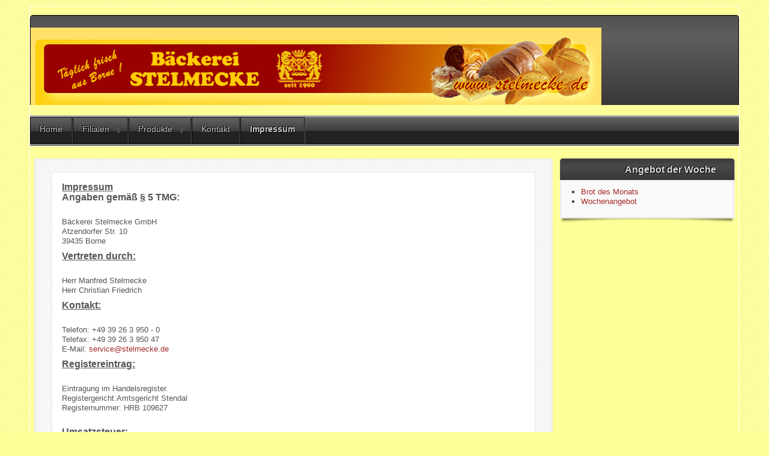

--- FILE ---
content_type: text/html; charset=utf-8
request_url: https://stelmecke.de/index.php/impressum-1
body_size: 10564
content:
<!DOCTYPE html>
<!--suppress XmlUnboundNsPrefix -->
<html xmlns="http://www.w3.org/1999/xhtml" xml:lang="de-de" lang="de-de" dir="ltr">
<head>
	<meta http-equiv="content-type" content="text/html; charset=utf-8" />
			<meta name="viewport" content="width=device-width, initial-scale=1.0">
		<base href="https://stelmecke.de/index.php/impressum-1" />
	<meta http-equiv="content-type" content="text/html; charset=utf-8" />
	<meta name="author" content="Bäckerei Stelmeck GmbH" />
	<meta name="generator" content="Joomla! - Open Source Content Management" />
	<title>Stelmecke - Impressum</title>
	<script src="/media/jui/js/jquery.min.js?8dc22855a2b7e23cfbebf85c4d2b843a" type="text/javascript"></script>
	<script src="/media/jui/js/jquery-noconflict.js?8dc22855a2b7e23cfbebf85c4d2b843a" type="text/javascript"></script>
	<script src="/media/jui/js/jquery-migrate.min.js?8dc22855a2b7e23cfbebf85c4d2b843a" type="text/javascript"></script>
	<script src="/media/system/js/caption.js?8dc22855a2b7e23cfbebf85c4d2b843a" type="text/javascript"></script>
	<script src="/media/jui/js/bootstrap.min.js?8dc22855a2b7e23cfbebf85c4d2b843a" type="text/javascript"></script>
	<script type="text/javascript">
jQuery(window).on('load',  function() {
				new JCaption('img.caption');
			});jQuery(function($){ initTooltips(); $("body").on("subform-row-add", initTooltips); function initTooltips (event, container) { container = container || document;$(container).find(".hasTooltip").tooltip({"html": true,"container": "body"});} });
	</script>

		<link href="/templates/lessallrounder/css/template19.css" rel="stylesheet" type="text/css" media="all" />
		<script src="/templates/lessallrounder/js/effects.js" type="text/javascript"></script>
	</head>
<body>
	<div id="wrapper">
						<div id="header_container">
							<div id="header">
															<div id="logo">
																			<a class="medialogo" href="/index.php"><img alt="Logo" src="/images/Logo/logo_950.jpg"/></a>
																							</div>
										<span class="heckl">&nbsp;</span>
					<span class="heckr">&nbsp;</span>
				</div>
													<nav id="topmenu_container" class="navigation" role="navigation">
					<div class="navbar">
						<a class="btn btn-navbar collapsed" data-toggle="collapse" data-target=".nav-collapse">
							<div>
								<span class="icon-bar"></span>
								<span class="icon-bar"></span>
								<span class="icon-bar"></span>
							</div>
						</a>
					</div>
					<div id="topmenu" class="nav-collapse collapse">
						<ul class="nav menu mod-list">
<li class="item-192 default"><a href="/index.php" >Home</a></li><li class="item-193 deeper parent"><a href="/index.php/filialen2" >Filialen</a><ul class="nav-child unstyled small"><li class="item-259"><a href="/index.php/filialen2/stassfurt-nord" >Staßfurt Nord</a></li><li class="item-194"><a href="/index.php/filialen2/borne" >Borne</a></li><li class="item-261"><a href="/index.php/filialen2/wolmirsleben" >Wolmirsleben</a></li><li class="item-258"><a href="/index.php/filialen2/filiale-koenigsplatz" >Königsplatz</a></li><li class="item-202"><a href="/index.php/filialen2/foerderstedt" >Förderstedt</a></li><li class="item-196"><a href="/index.php/filialen2/atze2" >Atzendorf</a></li><li class="item-263"><a href="/index.php/filialen2/westeregeln" >Westeregeln</a></li><li class="item-262"><a href="/index.php/filialen2/egeln" >Egeln</a></li><li class="item-260"><a href="/index.php/filialen2/loederburg" >Löderburg</a></li></ul></li><li class="item-195 deeper parent"><a href="/index.php/produkte2" >Produkte</a><ul class="nav-child unstyled small"><li class="item-197"><a href="/index.php/produkte2/brote" >Brote</a></li><li class="item-254"><a href="/index.php/produkte2/broetchen" >Brötchen</a></li><li class="item-303"><a href="/index.php/produkte2/blechkuchen" >Blechkuchen</a></li><li class="item-256"><a href="/index.php/produkte2/hochzeitstorten" >Hochzeitstorten</a></li><li class="item-257"><a href="/index.php/produkte2/torten-2" >Torten</a></li><li class="item-255"><a href="/index.php/produkte2/zur-einschulung" >zur Einschulung</a></li></ul></li><li class="item-266"><a href="/index.php/kontakt" >Kontakt</a></li><li class="item-309 current active"><a href="/index.php/impressum-1" >Impressum</a></li></ul>

					</div>
					<div class="clearfix"></div>
				</nav>
								</div>
				<div id="container">
															<div id="content_outright">
								<div id="maincontent" class="row-fluid">
					<div id="system-message-container">
	</div>

					<div class="item-page" itemscope itemtype="https://schema.org/Article">
	<meta itemprop="inLanguage" content="de-DE" />
	
		
						
		
	
	
		
								<div itemprop="articleBody">
		<p><span style="text-decoration: underline; font-size: 12pt;"><strong>Impressum</strong></span><br /><span style="font-size: 12pt;"><strong>Angaben gemäß § 5 TMG:</strong></span></p>
<p><br />Bäckerei Stelmecke GmbH<br />Atzendorfer Str. 10<br />39435 Borne</p>
<p><span style="text-decoration: underline; font-size: 12pt;"><strong>Vertreten durch:</strong></span></p>
<p><br />Herr Manfred Stelmecke<br />Herr Christian Friedrich</p>
<p><span style="text-decoration: underline; font-size: 12pt;"><strong>Kontakt:</strong></span></p>
<p><br />Telefon: +49 39 26 3 950 - 0<br />Telefax: +49 39 26 3 950 47<br />E-Mail: <span id="cloak9587b71977f7b3a7a6a2fd3df8b99eff">Diese E-Mail-Adresse ist vor Spambots geschützt! Zur Anzeige muss JavaScript eingeschaltet sein!</span><script type='text/javascript'>
				document.getElementById('cloak9587b71977f7b3a7a6a2fd3df8b99eff').innerHTML = '';
				var prefix = '&#109;a' + 'i&#108;' + '&#116;o';
				var path = 'hr' + 'ef' + '=';
				var addy9587b71977f7b3a7a6a2fd3df8b99eff = 's&#101;rv&#105;c&#101;' + '&#64;';
				addy9587b71977f7b3a7a6a2fd3df8b99eff = addy9587b71977f7b3a7a6a2fd3df8b99eff + 'st&#101;lm&#101;ck&#101;' + '&#46;' + 'd&#101;';
				var addy_text9587b71977f7b3a7a6a2fd3df8b99eff = 's&#101;rv&#105;c&#101;' + '&#64;' + 'st&#101;lm&#101;ck&#101;' + '&#46;' + 'd&#101;';document.getElementById('cloak9587b71977f7b3a7a6a2fd3df8b99eff').innerHTML += '<a ' + path + '\'' + prefix + ':' + addy9587b71977f7b3a7a6a2fd3df8b99eff + '\'>'+addy_text9587b71977f7b3a7a6a2fd3df8b99eff+'<\/a>';
		</script></p>
<p><span style="text-decoration: underline; font-size: 12pt;"><strong>Registereintrag:</strong></span></p>
<p><br />Eintragung im Handelsregister.<br />Registergericht:Amtsgericht Stendal<br />Registernummer: HRB 109627</p>
<p><br /><span style="text-decoration: underline; font-size: 12pt;"><strong>Umsatzsteuer:</strong></span></p>
<p><br />Umsatzsteuer-Identifikationsnummer gemäß §27 a Umsatzsteuergesetz:<br />DE 182501317</p>
<p><br /><span style="text-decoration: underline; font-size: 12pt;"><strong>Streitschlichtung</strong></span></p>
<p><br />Wir sind nicht bereit oder verpflichtet, an Streitbeilegungsverfahren vor einer<br />Verbraucherschlichtungsstelle teilzunehmen.</p>
<p> </p>
<p><span style="font-size: 14pt;"><strong><span style="text-decoration: underline;">Datenschutzerklärung</span></strong></span></p>
<p><br /><span style="font-size: 12pt;"><strong><span style="text-decoration: underline;">Datenschutz</span></strong></span></p>
<p><br />Die Betreiber dieser Seiten nehmen den Schutz Ihrer persönlichen Daten sehr ernst. Wir behandeln Ihre<br />personenbezogenen Daten vertraulich und entsprechend der gesetzlichen Datenschutzvorschriften sowie<br />dieser Datenschutzerklärung.</p>
<p><br />Die Nutzung unserer Webseite ist in der Regel ohne Angabe personenbezogener Daten möglich. Soweit<br />auf unseren Seiten personenbezogene Daten (beispielsweise Name, Anschrift oder E-Mail-Adressen)<br />erhoben werden, erfolgt dies, soweit möglich, stets auf freiwilliger Basis. Diese Daten werden ohne Ihre<br />ausdrückliche Zustimmung nicht an Dritte weitergegeben.</p>
<p><br />Wir weisen darauf hin, dass die Datenübertragung im Internet (z.B. bei der Kommunikation per E-Mail)<br />Sicherheitslücken aufweisen kann. Ein lückenloser Schutz der Daten vor dem Zugriff durch Dritte ist nicht<br />möglich.</p>
<p><br /><span style="text-decoration: underline; font-size: 12pt;"><strong>Kontaktformular</strong></span></p>
<p><br />Wenn Sie uns per Kontaktformular Anfragen zukommen lassen, werden Ihre Angaben aus dem<br />Anfrageformular inklusive der von Ihnen dort angegebenen Kontaktdaten zwecks Bearbeitung der<br />Anfrage und für den Fall von Anschlussfragen bei uns gespeichert. Diese Daten geben wir nicht ohne Ihre<br />Einwilligung weiter.</p>
<p><span style="text-decoration: underline; font-size: 12pt;"><strong>Widerspruch Werbe-Mails</strong></span></p>
<p><br />Der Nutzung von im Rahmen der Impressumspflicht veröffentlichten Kontaktdaten zur Übersendung von<br />nicht ausdrücklich angeforderter Werbung und Informationsmaterialien wird hiermit widersprochen. Die<br />Betreiber der Seiten behalten sich ausdrücklich rechtliche Schritte im Falle der unverlangten Zusendung<br />von Werbeinformationen, etwa durch Spam-E-Mails, vor.</p>
<p><br />Quelle: e-recht24.de</p>
<p> </p>
<p> </p>
<p> </p>	</div>

						
							</div>

				</div>
				<span class="shadow-left">&nbsp;</span>
				<span class="shadow-right">&nbsp;</span>
							</div>
							<div id="rightcol">
						<div class="module-outer">
					<h3 class="moduleh3-sidebar">
				Angebot der Woche				<span class="h3eck">&nbsp;</span>
			</h3>
				<div class="module">
			<div class="module-inner">
				<ul class="category-module mod-list">
						<li>
									<a class="mod-articles-category-title " href="/index.php/impressum-1/8-angebot-der-woche/10-brot-des-monats-1">Brot des Monats</a>
				
				
				
				
				
				
				
							</li>
					<li>
									<a class="mod-articles-category-title " href="/index.php/impressum-1/8-angebot-der-woche/4-wochenangebot2">Wochenangebot</a>
				
				
				
				
				
				
				
							</li>
			</ul>
			</div>
		</div>
		<span class="shadow-left">&nbsp;</span>
		<span class="shadow-right">&nbsp;</span>
	</div>

				</div>
						<div class="clearfix"></div>
		</div>
				<div class="clearfix"></div>
	</div>
	<div id="foot_container">
								<div class="clearfix"></div>
		<div id="footer">
			<div class="footer-inner">
				<span class="feckl">&nbsp;</span>
				<span class="feckr">&nbsp;</span>
				<div id="scroll_up">
					<a href="#" class="hasTooltip" id="gotop" title="Bildlauf nach oben scrollen">
						&uarr;&uarr;&uarr;
					</a>
				</div>
							</div>
			<div class="footer-bottom">
							</div>
		</div>
		<div class="clearfix"></div>
	</div>
		
</body>
</html>
